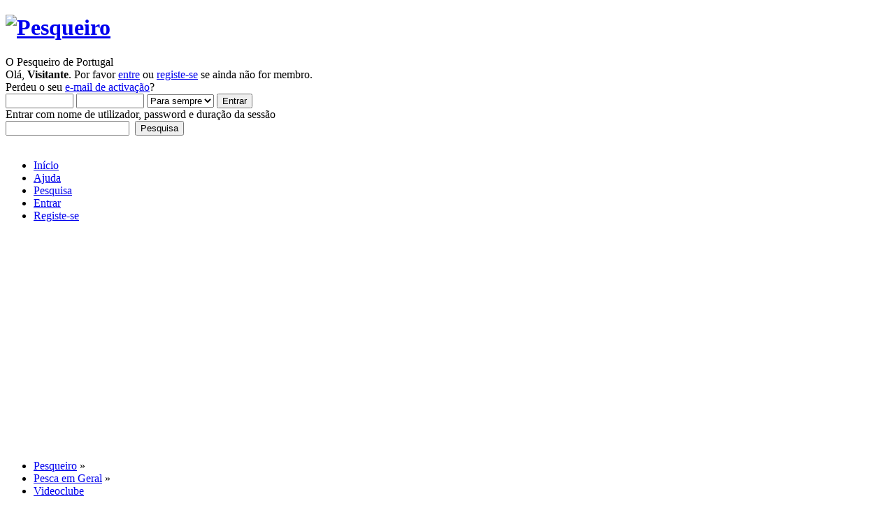

--- FILE ---
content_type: text/html; charset=UTF-8
request_url: https://www.pesqueiro.pt/index.php/board,24.0.html?PHPSESSID=tfu3017vsd1t9404qdfjf7o2r7
body_size: 7982
content:
<!DOCTYPE html PUBLIC "-//W3C//DTD XHTML 1.0 Transitional//EN" "http://www.w3.org/TR/xhtml1/DTD/xhtml1-transitional.dtd">
<html xmlns="http://www.w3.org/1999/xhtml">
<head>
	<link rel="stylesheet" type="text/css" href="https://www.pesqueiro.pt/Themes/default/css/index.css?fin20" />
	<link rel="stylesheet" type="text/css" href="https://www.pesqueiro.pt/Themes/default/css/responsive.css?fin20" />
	<link rel="stylesheet" type="text/css" href="https://www.pesqueiro.pt/Themes/default/css/webkit.css" />
	<script type="text/javascript" src="https://www.pesqueiro.pt/Themes/default/scripts/script.js?fin20"></script>
	<script type="text/javascript" src="https://www.pesqueiro.pt/Themes/default/scripts/theme.js?fin20"></script>
	<script type="text/javascript"><!-- // --><![CDATA[
		var smf_theme_url = "https://www.pesqueiro.pt/Themes/default";
		var smf_default_theme_url = "https://www.pesqueiro.pt/Themes/default";
		var smf_images_url = "https://www.pesqueiro.pt/Themes/default/images";
		var smf_scripturl = "https://www.pesqueiro.pt/index.php";
		var smf_iso_case_folding = false;
		var smf_charset = "UTF-8";
		var ajax_notification_text = "A carregar...";
		var ajax_notification_cancel_text = "Cancelar";
	// ]]></script>
	<meta http-equiv="Content-Type" content="text/html; charset=UTF-8" />
	<meta name="description" content="Videoclube" />
	<meta name="keywords" content="Pesca,Pescar,Pescador,Cana,Carreto,Surfcasting,Spinning,Corrico" />
	<title>Videoclube</title>
	<meta name="viewport" content="width=device-width, initial-scale=1" />
	<link rel="icon" href="/favicon.ico"><!-- 32×32 -->
    <link rel="icon" href="/icon.svg" type="image/svg+xml">
    <link rel="apple-touch-icon" href="/apple-touch-icon.png"><!-- 180×180 -->
    <link rel="manifest" href="/manifest.webmanifest">
	<link rel="canonical" href="https://www.pesqueiro.pt/index.php?board=24.0" />
	<link rel="help" href="https://www.pesqueiro.pt/index.php?action=help" />
	<link rel="search" href="https://www.pesqueiro.pt/index.php?action=search" />
	<link rel="contents" href="https://www.pesqueiro.pt/index.php" />
	<link rel="alternate" type="application/rss+xml" title="Pesqueiro - RSS" href="https://www.pesqueiro.pt/index.php?type=rss;action=.xml" />
	<link rel="index" href="https://www.pesqueiro.pt/index.php?board=24.0" />
	<link rel="stylesheet" type="text/css" id="saythanks_css" href="https://www.pesqueiro.pt/Themes/default/css/saythanks.css" />
	<link rel="stylesheet" type="text/css" id="portal_css" href="https://www.pesqueiro.pt/Themes/default/css/portal.css" />
	<script type="text/javascript" src="https://www.pesqueiro.pt/Themes/default/scripts/portal.js?236"></script>
	<script language="JavaScript" type="text/javascript"><!-- // --><![CDATA[
		var sp_images_url = "https://www.pesqueiro.pt/Themes/default/images/sp";
		var sp_script_url = "https://www.pesqueiro.pt/index.php";
		function sp_collapseBlock(id)
		{
			mode = document.getElementById("sp_block_" + id).style.display == "" ? 0 : 1;
			document.cookie = "sp_block_" + id + "=" + (mode ? 0 : 1);
			document.getElementById("sp_collapse_" + id).src = smf_images_url + (mode ? "/collapse.gif" : "/expand.gif");
			document.getElementById("sp_block_" + id).style.display = mode ? "" : "none";
		}
		function sp_collapseSide(id)
		{
			var sp_sides = new Array();
			sp_sides[1] = "sp_left";
			sp_sides[4] = "sp_right";
			mode = document.getElementById(sp_sides[id]).style.display == "" ? 0 : 1;
			document.cookie = sp_sides[id] + "=" + (mode ? 0 : 1);
			document.getElementById("sp_collapse_side" + id).src = sp_images_url + (mode ? "/collapse.png" : "/expand.png");
			document.getElementById(sp_sides[id]).style.display = mode ? "" : "none";
		}
		window.addEventListener("load", sp_image_resize, false);
	// ]]></script>
    <script data-ad-client="ca-pub-2199633968761174" async src="https://pagead2.googlesyndication.com/pagead/js/adsbygoogle.js"></script>
</head>
<body>
<div id="wrapper" style="width: 98%">
	<div id="header"><div class="frame">
		<div id="top_section">
			<h1 class="forumtitle">
				<a href="https://www.pesqueiro.pt/index.php"><img src="https://www.pesqueiro.pt/Themes/default/images/Pesqueiro.png" alt="Pesqueiro" /></a>
			</h1>
			<img id="upshrink" src="https://www.pesqueiro.pt/Themes/default/images/upshrink.png" alt="*" title="Comprimir ou expandir o cabeçalho." style="display: none;" />
			<div id="siteslogan" class="floatright">O Pesqueiro de Portugal</div>
		</div>
		<div id="upper_section" class="middletext">
			<div class="user">
				<script type="text/javascript" src="https://www.pesqueiro.pt/Themes/default/scripts/sha1.js"></script>
				<form id="guest_form" action="https://www.pesqueiro.pt/index.php?action=login2" method="post" accept-charset="UTF-8"  onsubmit="hashLoginPassword(this, '1ef005a6d33189813567941b6e740438');">
					<div class="info">Olá, <strong>Visitante</strong>. Por favor <a href="https://www.pesqueiro.pt/index.php?action=login">entre</a> ou <a href="https://www.pesqueiro.pt/index.php?action=register">registe-se</a> se ainda não for membro.<br />Perdeu o seu <a href="https://www.pesqueiro.pt/index.php?action=activate">e-mail de activação</a>?</div>
					<input type="text" name="user" size="10" class="input_text" />
					<input type="password" name="passwrd" size="10" class="input_password" />
					<select name="cookielength">
						<option value="60">1 Hora</option>
						<option value="1440">1 Dia</option>
						<option value="10080">1 Semana</option>
						<option value="43200">1 Mês</option>
						<option value="-1" selected="selected">Para sempre</option>
					</select>
					<input type="submit" value="Entrar" class="button_submit" /><br />
					<div class="info">Entrar com nome de utilizador, password e duração da sessão</div>
					<input type="hidden" name="hash_passwrd" value="" /><input type="hidden" name="faf094574f" value="1ef005a6d33189813567941b6e740438" />
				</form>
			</div>
			<div class="news normaltext">
				<form id="search_form" action="https://www.pesqueiro.pt/index.php?action=search2" method="post" accept-charset="UTF-8">
					<input type="text" name="search" value="" class="input_text" />&nbsp;
					<input type="submit" name="submit" value="Pesquisa" class="button_submit" />
					<input type="hidden" name="advanced" value="0" />
					<input type="hidden" name="brd[24]" value="24" /></form>
			</div>
		</div>
		<br class="clear" />
		<script type="text/javascript"><!-- // --><![CDATA[
			var oMainHeaderToggle = new smc_Toggle({
				bToggleEnabled: true,
				bCurrentlyCollapsed: false,
				aSwappableContainers: [
					'upper_section'
				],
				aSwapImages: [
					{
						sId: 'upshrink',
						srcExpanded: smf_images_url + '/upshrink.png',
						altExpanded: 'Comprimir ou expandir o cabeçalho.',
						srcCollapsed: smf_images_url + '/upshrink2.png',
						altCollapsed: 'Comprimir ou expandir o cabeçalho.'
					}
				],
				oThemeOptions: {
					bUseThemeSettings: false,
					sOptionName: 'collapse_header',
					sSessionVar: 'faf094574f',
					sSessionId: '1ef005a6d33189813567941b6e740438'
				},
				oCookieOptions: {
					bUseCookie: true,
					sCookieName: 'upshrink'
				}
			});
		// ]]></script>
		<div id="main_menu">
			<ul class="dropmenu" id="menu_nav">
				<li id="button_home">
					<a class="active firstlevel" href="https://www.pesqueiro.pt/index.php">
						<span class="responsive_menu home"></span>

						<span class="last firstlevel">Início</span>
					</a>
				</li>
				<li id="button_help">
					<a class="firstlevel" href="https://www.pesqueiro.pt/index.php?action=help">
						<span class="responsive_menu help"></span>

						<span class="firstlevel">Ajuda</span>
					</a>
				</li>
				<li id="button_search">
					<a class="firstlevel" href="https://www.pesqueiro.pt/index.php?action=search">
						<span class="responsive_menu search"></span>

						<span class="firstlevel">Pesquisa</span>
					</a>
				</li>
				<li id="button_login">
					<a class="firstlevel" href="https://www.pesqueiro.pt/index.php?action=login">
						<span class="responsive_menu login"></span>

						<span class="firstlevel">Entrar</span>
					</a>
				</li>
				<li id="button_register">
					<a class="firstlevel" href="https://www.pesqueiro.pt/index.php?action=register">
						<span class="responsive_menu register"></span>

						<span class="last firstlevel">Registe-se</span>
					</a>
				</li>
			</ul>
		</div>
		<br class="clear" />
	</div></div>
	<div id="content_section"><div class="frame">
		<div id="main_content_section">
	<div class="navigate_section">
		<ul>
			<li>
				<a href="https://www.pesqueiro.pt/index.php"><span>Pesqueiro</span></a> &#187;
			</li>
			<li>
				<a href="https://www.pesqueiro.pt/index.php#c3"><span>Pesca em Geral</span></a> &#187;
			</li>
			<li class="last">
				<a href="https://www.pesqueiro.pt/index.php?board=24.0"><span>Videoclube</span></a>
			</li>
		</ul>
	</div>
	<div id="sp_header">
	<div class="sp_block_section_last">
		<div class="cat_bar recent_top">
			<h3 class="catbg">
				<a class="sp_float_right" href="javascript:void(0);" onclick="sp_collapseBlock('9')"><img id="sp_collapse_9" src="https://www.pesqueiro.pt/Themes/default/images/collapse.gif" alt="*" /></a>
				Tópicos Recentes
			</h3>
		</div>
		<div id="sp_block_9">
			<div class="windowbg recent_top">
				<span class="topslice"><span></span></span>
				<div class="sp_block">
								 <a href="https://www.pesqueiro.pt/index.php?topic=42332.msg448942;topicseen#new">Limpeza de material </a> <span class="smalltext">por <a href="https://www.pesqueiro.pt/index.php?action=profile;u=11940">lourenco1968</a> [21:54  Sexta, 23 de Janeiro de 2026]</span><br /><hr />
								 <a href="https://www.pesqueiro.pt/index.php?topic=42328.msg448939;topicseen#new">Rebocar Barco</a> <span class="smalltext">por <a href="https://www.pesqueiro.pt/index.php?action=profile;u=881">buldog</a> [20:43  Sexta, 23 de Janeiro de 2026]</span><br /><hr />
								 <a href="https://www.pesqueiro.pt/index.php?topic=42331.msg448933;topicseen#new">MT Nazaré</a> <span class="smalltext">por <a href="https://www.pesqueiro.pt/index.php?action=profile;u=3532">Joaol</a> [11:40  Sexta, 23 de Janeiro de 2026]</span><br /><hr />
								 <a href="https://www.pesqueiro.pt/index.php?topic=42329.msg448932;topicseen#new">Linha monofilamento barco</a> <span class="smalltext">por <a href="https://www.pesqueiro.pt/index.php?action=profile;u=3532">Joaol</a> [11:36  Sexta, 23 de Janeiro de 2026]</span><br /><hr />
								 <a href="https://www.pesqueiro.pt/index.php?topic=42327.msg448921;topicseen#new">Aerotechnium 425bx</a> <span class="smalltext">por <a href="https://www.pesqueiro.pt/index.php?action=profile;u=94">FRAPE</a> [17:21  Quinta, 22 de Janeiro de 2026]</span><br /><hr />
								 <a href="https://www.pesqueiro.pt/index.php?topic=42322.msg448888;topicseen#new">Engodos em saldos!</a> <span class="smalltext">por <a href="https://www.pesqueiro.pt/index.php?action=profile;u=9536">Cesar Dias</a> [21:21  Quarta, 21 de Janeiro de 2026]</span><br /><hr />
								 <a href="https://www.pesqueiro.pt/index.php?topic=41040.msg448887;topicseen#new">Daiwa land surf hr kw</a> <span class="smalltext">por <a href="https://www.pesqueiro.pt/index.php?action=profile;u=268">manuel</a> [20:22  Quarta, 21 de Janeiro de 2026]</span><br /><hr />
								 <a href="https://www.pesqueiro.pt/index.php?topic=39679.msg448883;topicseen#new">FXR 50 VS FXR 100 METROS!!!</a> <span class="smalltext">por <a href="https://www.pesqueiro.pt/index.php?action=profile;u=3868">rui salmonete</a> [15:44  Quarta, 21 de Janeiro de 2026]</span><br /><hr />
								 <a href="https://www.pesqueiro.pt/index.php?topic=35978.msg448861;topicseen#new">Redutores de linha Shimano 14000 xse</a> <span class="smalltext">por <a href="https://www.pesqueiro.pt/index.php?action=profile;u=19590">PedroS</a> [10:56  Terça, 20 de Janeiro de 2026]</span><br /><hr />
								 <a href="https://www.pesqueiro.pt/index.php?topic=42302.msg448849;topicseen#new">Ainda à espera...</a> <span class="smalltext">por <a href="https://www.pesqueiro.pt/index.php?action=profile;u=13699">Zagaia</a> [19:52  Segunda, 19 de Janeiro de 2026]</span><br />
				</div>
				<span class="botslice"><span></span></span>
			</div>
		</div>
	</div>
	</div>
	<div class="sp_right sp_fullwidth">
		<a href="#side" onclick="return sp_collapseSide(4)"><img src="https://www.pesqueiro.pt/Themes/default/images/sp/collapse.png" alt="collapse" id="sp_collapse_side4" /></a>
	</div>
	<table id="sp_main">
		<tr>
			<td id="sp_center">
	<a id="top"></a>
	<div class="pagesection">
		<div class="pagelinks floatleft">Páginas: [<strong>1</strong>] <a class="navPages" href="https://www.pesqueiro.pt/index.php?board=24.20">2</a> <a class="navPages" href="https://www.pesqueiro.pt/index.php?board=24.40">3</a> <span style="font-weight: bold;" onclick="expandPages(this, 'https://www.pesqueiro.pt/index.php?board=24.%1$d', 60, 1400, 20);" onmouseover="this.style.cursor='pointer';"> ... </span><a class="navPages" href="https://www.pesqueiro.pt/index.php?board=24.1400">71</a>  &nbsp;&nbsp;<a href="#bot"><strong>Ir para o fundo</strong></a></div>
		
	</div>
	<div class="tborder topic_table" id="messageindex">
		<table class="table_grid" cellspacing="0">
			<thead>
				<tr class="catbg">
					<th scope="col" class="first_th hidden" width="8%" colspan="2">&nbsp;</th>
					<th scope="col" class="lefttext"><a href="https://www.pesqueiro.pt/index.php?board=24.0;sort=subject">Assunto</a> / <a href="https://www.pesqueiro.pt/index.php?board=24.0;sort=starter">Iniciado por</a></th>
					<th scope="col" width="14%" class="hidden"><a href="https://www.pesqueiro.pt/index.php?board=24.0;sort=replies">Respostas</a> / <a href="https://www.pesqueiro.pt/index.php?board=24.0;sort=views">Visualizações</a></th>
					<th scope="col" class="lefttext last_th" width="22%"><a href="https://www.pesqueiro.pt/index.php?board=24.0;sort=last_post">Última mensagem <img src="https://www.pesqueiro.pt/Themes/default/images/sort_down.gif" alt="" /></a></th>
				</tr>
			</thead>
			<tbody>
				<tr class="windowbg2 whos_viewing">
					<td colspan="5" class="smalltext">0 Membros e 4 Visitantes estão a ver este quadro.
					</td>
				</tr>
				<tr>
					<td class="icon1 windowbg">
						<img src="https://www.pesqueiro.pt/Themes/default/images/topic/normal_post.gif" alt="" />
					</td>
					<td class="icon2 windowbg">
						<img src="https://www.pesqueiro.pt/Themes/default/images/post/xx.gif" alt="" />
					</td>
					<td class="subject windowbg2">
						<div >
							<span id="msg_448665"><a href="https://www.pesqueiro.pt/index.php?topic=42281.0">PRIMEIRA PESCA 2026 | Surfcasting Olivais</a></span>
							<p>Iniciado por <a href="https://www.pesqueiro.pt/index.php?action=profile;u=12904" title="Ver o perfil de Bruno87">Bruno87</a>
								<small id="pages448665"></small>
							</p>
						</div>
					</td>
					<td class="stats windowbg">
						7 Respostas
						<br />
						272 Visualizações
					</td>
					<td class="lastpost windowbg2">
						<a href="https://www.pesqueiro.pt/index.php?topic=42281.0#msg448808"><img src="https://www.pesqueiro.pt/Themes/default/images/icons/last_post.gif" alt="Última mensagem" title="Última mensagem" /></a>
						09:23  Domingo, 18 de Janeiro de 2026<br />
						por <a href="https://www.pesqueiro.pt/index.php?action=profile;u=369">Barril</a>
					</td>
				</tr>
				<tr>
					<td class="icon1 windowbg">
						<img src="https://www.pesqueiro.pt/Themes/default/images/topic/normal_post.gif" alt="" />
					</td>
					<td class="icon2 windowbg">
						<img src="https://www.pesqueiro.pt/Themes/default/images/post/xx.gif" alt="" />
					</td>
					<td class="subject windowbg2">
						<div >
							<span id="msg_448368"><a href="https://www.pesqueiro.pt/index.php?topic=42222.0">É verdade...fiz um canal no YouTube </a></span>
							<p>Iniciado por <a href="https://www.pesqueiro.pt/index.php?action=profile;u=2684" title="Ver o perfil de toino faneca">toino faneca</a>
								<small id="pages448368"></small>
							</p>
						</div>
					</td>
					<td class="stats windowbg">
						8 Respostas
						<br />
						301 Visualizações
					</td>
					<td class="lastpost windowbg2">
						<a href="https://www.pesqueiro.pt/index.php?topic=42222.0#msg448666"><img src="https://www.pesqueiro.pt/Themes/default/images/icons/last_post.gif" alt="Última mensagem" title="Última mensagem" /></a>
						22:53  Domingo, 11 de Janeiro de 2026<br />
						por <a href="https://www.pesqueiro.pt/index.php?action=profile;u=2684">toino faneca</a>
					</td>
				</tr>
				<tr>
					<td class="icon1 windowbg">
						<img src="https://www.pesqueiro.pt/Themes/default/images/topic/normal_post.gif" alt="" />
					</td>
					<td class="icon2 windowbg">
						<img src="https://www.pesqueiro.pt/Themes/default/images/post/xx.gif" alt="" />
					</td>
					<td class="subject windowbg2">
						<div >
							<span id="msg_448379"><a href="https://www.pesqueiro.pt/index.php?topic=42228.0">Sargalhada ao Surfcasting</a></span>
							<p>Iniciado por <a href="https://www.pesqueiro.pt/index.php?action=profile;u=17085" title="Ver o perfil de pedrobatista.03">pedrobatista.03</a>
								<small id="pages448379"></small>
							</p>
						</div>
					</td>
					<td class="stats windowbg">
						2 Respostas
						<br />
						175 Visualizações
					</td>
					<td class="lastpost windowbg2">
						<a href="https://www.pesqueiro.pt/index.php?topic=42228.0#msg448527"><img src="https://www.pesqueiro.pt/Themes/default/images/icons/last_post.gif" alt="Última mensagem" title="Última mensagem" /></a>
						15:22  Terça, 06 de Janeiro de 2026<br />
						por <a href="https://www.pesqueiro.pt/index.php?action=profile;u=10721">Ricardo Pepino</a>
					</td>
				</tr>
				<tr>
					<td class="icon1 windowbg">
						<img src="https://www.pesqueiro.pt/Themes/default/images/topic/normal_post.gif" alt="" />
					</td>
					<td class="icon2 windowbg">
						<img src="https://www.pesqueiro.pt/Themes/default/images/post/xx.gif" alt="" />
					</td>
					<td class="subject windowbg2">
						<div >
							<span id="msg_448121"><a href="https://www.pesqueiro.pt/index.php?topic=42167.0">Coleção de Surfcasting Vega</a></span>
							<p>Iniciado por <a href="https://www.pesqueiro.pt/index.php?action=profile;u=17085" title="Ver o perfil de pedrobatista.03">pedrobatista.03</a>
								<small id="pages448121"></small>
							</p>
						</div>
					</td>
					<td class="stats windowbg">
						0 Respostas
						<br />
						158 Visualizações
					</td>
					<td class="lastpost windowbg2">
						<a href="https://www.pesqueiro.pt/index.php?topic=42167.0#msg448121"><img src="https://www.pesqueiro.pt/Themes/default/images/icons/last_post.gif" alt="Última mensagem" title="Última mensagem" /></a>
						12:16  Terça, 23 de Dezembro de 2025<br />
						por <a href="https://www.pesqueiro.pt/index.php?action=profile;u=17085">pedrobatista.03</a>
					</td>
				</tr>
				<tr>
					<td class="icon1 windowbg">
						<img src="https://www.pesqueiro.pt/Themes/default/images/topic/normal_post.gif" alt="" />
					</td>
					<td class="icon2 windowbg">
						<img src="https://www.pesqueiro.pt/Themes/default/images/post/xx.gif" alt="" />
					</td>
					<td class="subject windowbg2">
						<div >
							<span id="msg_448081"><a href="https://www.pesqueiro.pt/index.php?topic=42157.0">MONTAGEM PARA ROBALOS</a></span>
							<p>Iniciado por <a href="https://www.pesqueiro.pt/index.php?action=profile;u=12904" title="Ver o perfil de Bruno87">Bruno87</a>
								<small id="pages448081"></small>
							</p>
						</div>
					</td>
					<td class="stats windowbg">
						0 Respostas
						<br />
						140 Visualizações
					</td>
					<td class="lastpost windowbg2">
						<a href="https://www.pesqueiro.pt/index.php?topic=42157.0#msg448081"><img src="https://www.pesqueiro.pt/Themes/default/images/icons/last_post.gif" alt="Última mensagem" title="Última mensagem" /></a>
						20:10  Domingo, 21 de Dezembro de 2025<br />
						por <a href="https://www.pesqueiro.pt/index.php?action=profile;u=12904">Bruno87</a>
					</td>
				</tr>
				<tr>
					<td class="icon1 windowbg">
						<img src="https://www.pesqueiro.pt/Themes/default/images/topic/normal_post.gif" alt="" />
					</td>
					<td class="icon2 windowbg">
						<img src="https://www.pesqueiro.pt/Themes/default/images/post/xx.gif" alt="" />
					</td>
					<td class="subject windowbg2">
						<div >
							<span id="msg_447954"><a href="https://www.pesqueiro.pt/index.php?topic=42129.0">SURFCASTING PRAIA DA COMPORTA</a></span>
							<p>Iniciado por <a href="https://www.pesqueiro.pt/index.php?action=profile;u=12904" title="Ver o perfil de Bruno87">Bruno87</a>
								<small id="pages447954"></small>
							</p>
						</div>
					</td>
					<td class="stats windowbg">
						4 Respostas
						<br />
						347 Visualizações
					</td>
					<td class="lastpost windowbg2">
						<a href="https://www.pesqueiro.pt/index.php?topic=42129.0#msg448060"><img src="https://www.pesqueiro.pt/Themes/default/images/icons/last_post.gif" alt="Última mensagem" title="Última mensagem" /></a>
						18:15  Sexta, 19 de Dezembro de 2025<br />
						por <a href="https://www.pesqueiro.pt/index.php?action=profile;u=12904">Bruno87</a>
					</td>
				</tr>
				<tr>
					<td class="icon1 windowbg">
						<img src="https://www.pesqueiro.pt/Themes/default/images/topic/normal_post.gif" alt="" />
					</td>
					<td class="icon2 windowbg">
						<img src="https://www.pesqueiro.pt/Themes/default/images/post/xx.gif" alt="" />
					</td>
					<td class="subject windowbg2">
						<div >
							<span id="msg_447979"><a href="https://www.pesqueiro.pt/index.php?topic=42135.0">Excelente para a pesca á noite.</a></span>
							<p>Iniciado por <a href="https://www.pesqueiro.pt/index.php?action=profile;u=1540" title="Ver o perfil de Victor Teixeira">Victor Teixeira</a>
								<small id="pages447979"></small>
							</p>
						</div>
					</td>
					<td class="stats windowbg">
						1 Respostas
						<br />
						254 Visualizações
					</td>
					<td class="lastpost windowbg2">
						<a href="https://www.pesqueiro.pt/index.php?topic=42135.0#msg448007"><img src="https://www.pesqueiro.pt/Themes/default/images/icons/last_post.gif" alt="Última mensagem" title="Última mensagem" /></a>
						16:38  Terça, 16 de Dezembro de 2025<br />
						por <a href="https://www.pesqueiro.pt/index.php?action=profile;u=1288">Marauder</a>
					</td>
				</tr>
				<tr>
					<td class="icon1 windowbg">
						<img src="https://www.pesqueiro.pt/Themes/default/images/topic/normal_post.gif" alt="" />
					</td>
					<td class="icon2 windowbg">
						<img src="https://www.pesqueiro.pt/Themes/default/images/post/xx.gif" alt="" />
					</td>
					<td class="subject windowbg2">
						<div >
							<span id="msg_447536"><a href="https://www.pesqueiro.pt/index.php?topic=42038.0">EM BUSCA DO PRIMEIRO ROBALO DA ÉPOCA | Surfcasting Olivais</a></span>
							<p>Iniciado por <a href="https://www.pesqueiro.pt/index.php?action=profile;u=12904" title="Ver o perfil de Bruno87">Bruno87</a>
								<small id="pages447536"></small>
							</p>
						</div>
					</td>
					<td class="stats windowbg">
						6 Respostas
						<br />
						453 Visualizações
					</td>
					<td class="lastpost windowbg2">
						<a href="https://www.pesqueiro.pt/index.php?topic=42038.0#msg447597"><img src="https://www.pesqueiro.pt/Themes/default/images/icons/last_post.gif" alt="Última mensagem" title="Última mensagem" /></a>
						11:22  Terça, 02 de Dezembro de 2025<br />
						por <a href="https://www.pesqueiro.pt/index.php?action=profile;u=14">Rider</a>
					</td>
				</tr>
				<tr>
					<td class="icon1 windowbg">
						<img src="https://www.pesqueiro.pt/Themes/default/images/topic/normal_post.gif" alt="" />
					</td>
					<td class="icon2 windowbg">
						<img src="https://www.pesqueiro.pt/Themes/default/images/post/xx.gif" alt="" />
					</td>
					<td class="subject windowbg2">
						<div >
							<span id="msg_446429"><a href="https://www.pesqueiro.pt/index.php?topic=41834.0">ISCADAS | MONTAGEM | SARGO XL</a></span>
							<p>Iniciado por <a href="https://www.pesqueiro.pt/index.php?action=profile;u=12904" title="Ver o perfil de Bruno87">Bruno87</a>
								<small id="pages446429"></small>
							</p>
						</div>
					</td>
					<td class="stats windowbg">
						6 Respostas
						<br />
						645 Visualizações
					</td>
					<td class="lastpost windowbg2">
						<a href="https://www.pesqueiro.pt/index.php?topic=41834.0#msg447142"><img src="https://www.pesqueiro.pt/Themes/default/images/icons/last_post.gif" alt="Última mensagem" title="Última mensagem" /></a>
						10:33  Terça, 18 de Novembro de 2025<br />
						por <a href="https://www.pesqueiro.pt/index.php?action=profile;u=12904">Bruno87</a>
					</td>
				</tr>
				<tr>
					<td class="icon1 windowbg">
						<img src="https://www.pesqueiro.pt/Themes/default/images/topic/normal_post.gif" alt="" />
					</td>
					<td class="icon2 windowbg">
						<img src="https://www.pesqueiro.pt/Themes/default/images/post/xx.gif" alt="" />
					</td>
					<td class="subject windowbg2">
						<div >
							<span id="msg_446359"><a href="https://www.pesqueiro.pt/index.php?topic=41823.0">Douradas desde a praia</a></span>
							<p>Iniciado por <a href="https://www.pesqueiro.pt/index.php?action=profile;u=12904" title="Ver o perfil de Bruno87">Bruno87</a>
								<small id="pages446359"></small>
							</p>
						</div>
					</td>
					<td class="stats windowbg">
						7 Respostas
						<br />
						591 Visualizações
					</td>
					<td class="lastpost windowbg2">
						<a href="https://www.pesqueiro.pt/index.php?topic=41823.0#msg447141"><img src="https://www.pesqueiro.pt/Themes/default/images/icons/last_post.gif" alt="Última mensagem" title="Última mensagem" /></a>
						10:31  Terça, 18 de Novembro de 2025<br />
						por <a href="https://www.pesqueiro.pt/index.php?action=profile;u=12904">Bruno87</a>
					</td>
				</tr>
				<tr>
					<td class="icon1 windowbg">
						<img src="https://www.pesqueiro.pt/Themes/default/images/topic/normal_post.gif" alt="" />
					</td>
					<td class="icon2 windowbg">
						<img src="https://www.pesqueiro.pt/Themes/default/images/post/xx.gif" alt="" />
					</td>
					<td class="subject windowbg2">
						<div >
							<span id="msg_446585"><a href="https://www.pesqueiro.pt/index.php?topic=41867.0">SURFCASTING EM ESPANHA com HUMBERTO GACIO &amp; EMILIO JIMENEZ</a></span>
							<p>Iniciado por <a href="https://www.pesqueiro.pt/index.php?action=profile;u=12904" title="Ver o perfil de Bruno87">Bruno87</a>
								<small id="pages446585"></small>
							</p>
						</div>
					</td>
					<td class="stats windowbg">
						5 Respostas
						<br />
						444 Visualizações
					</td>
					<td class="lastpost windowbg2">
						<a href="https://www.pesqueiro.pt/index.php?topic=41867.0#msg447140"><img src="https://www.pesqueiro.pt/Themes/default/images/icons/last_post.gif" alt="Última mensagem" title="Última mensagem" /></a>
						10:30  Terça, 18 de Novembro de 2025<br />
						por <a href="https://www.pesqueiro.pt/index.php?action=profile;u=12904">Bruno87</a>
					</td>
				</tr>
				<tr>
					<td class="icon1 windowbg">
						<img src="https://www.pesqueiro.pt/Themes/default/images/topic/normal_post.gif" alt="" />
					</td>
					<td class="icon2 windowbg">
						<img src="https://www.pesqueiro.pt/Themes/default/images/post/xx.gif" alt="" />
					</td>
					<td class="subject windowbg2">
						<div >
							<span id="msg_446139"><a href="https://www.pesqueiro.pt/index.php?topic=41785.0">Pesca de outono, parecia que era pequena</a></span>
							<p>Iniciado por <a href="https://www.pesqueiro.pt/index.php?action=profile;u=11957" title="Ver o perfil de António Oliveira">António Oliveira</a>
								<small id="pages446139"></small>
							</p>
						</div>
					</td>
					<td class="stats windowbg">
						5 Respostas
						<br />
						413 Visualizações
					</td>
					<td class="lastpost windowbg2">
						<a href="https://www.pesqueiro.pt/index.php?topic=41785.0#msg446222"><img src="https://www.pesqueiro.pt/Themes/default/images/icons/last_post.gif" alt="Última mensagem" title="Última mensagem" /></a>
						23:11  Terça, 21 de Outubro de 2025<br />
						por <a href="https://www.pesqueiro.pt/index.php?action=profile;u=8153">miltonleopoldo</a>
					</td>
				</tr>
				<tr>
					<td class="icon1 windowbg">
						<img src="https://www.pesqueiro.pt/Themes/default/images/topic/normal_post.gif" alt="" />
					</td>
					<td class="icon2 windowbg">
						<img src="https://www.pesqueiro.pt/Themes/default/images/post/xx.gif" alt="" />
					</td>
					<td class="subject windowbg2">
						<div >
							<span id="msg_445913"><a href="https://www.pesqueiro.pt/index.php?topic=41748.0">ROBALOS COM &quot;MAR CHÃO&quot; (Jornada noturna)</a></span>
							<p>Iniciado por <a href="https://www.pesqueiro.pt/index.php?action=profile;u=12904" title="Ver o perfil de Bruno87">Bruno87</a>
								<small id="pages445913"></small>
							</p>
						</div>
					</td>
					<td class="stats windowbg">
						6 Respostas
						<br />
						406 Visualizações
					</td>
					<td class="lastpost windowbg2">
						<a href="https://www.pesqueiro.pt/index.php?topic=41748.0#msg445978"><img src="https://www.pesqueiro.pt/Themes/default/images/icons/last_post.gif" alt="Última mensagem" title="Última mensagem" /></a>
						15:29  Segunda, 13 de Outubro de 2025<br />
						por <a href="https://www.pesqueiro.pt/index.php?action=profile;u=12904">Bruno87</a>
					</td>
				</tr>
				<tr>
					<td class="icon1 windowbg">
						<img src="https://www.pesqueiro.pt/Themes/default/images/topic/normal_post.gif" alt="" />
					</td>
					<td class="icon2 windowbg">
						<img src="https://www.pesqueiro.pt/Themes/default/images/post/xx.gif" alt="" />
					</td>
					<td class="subject windowbg2">
						<div >
							<span id="msg_445708"><a href="https://www.pesqueiro.pt/index.php?topic=41694.0">Anchova monstro o meu novo recorde pessoal</a></span>
							<p>Iniciado por <a href="https://www.pesqueiro.pt/index.php?action=profile;u=11957" title="Ver o perfil de António Oliveira">António Oliveira</a>
								<small id="pages445708"></small>
							</p>
						</div>
					</td>
					<td class="stats windowbg">
						7 Respostas
						<br />
						554 Visualizações
					</td>
					<td class="lastpost windowbg2">
						<a href="https://www.pesqueiro.pt/index.php?topic=41694.0#msg445786"><img src="https://www.pesqueiro.pt/Themes/default/images/icons/last_post.gif" alt="Última mensagem" title="Última mensagem" /></a>
						18:09  Terça, 07 de Outubro de 2025<br />
						por <a href="https://www.pesqueiro.pt/index.php?action=profile;u=11">ffgsoares</a>
					</td>
				</tr>
				<tr>
					<td class="icon1 windowbg">
						<img src="https://www.pesqueiro.pt/Themes/default/images/topic/normal_post.gif" alt="" />
					</td>
					<td class="icon2 windowbg">
						<img src="https://www.pesqueiro.pt/Themes/default/images/post/xx.gif" alt="" />
					</td>
					<td class="subject windowbg2">
						<div >
							<span id="msg_445592"><a href="https://www.pesqueiro.pt/index.php?topic=41663.0">Aprende a fazer nós para unir multifilamento ao flourcarbono e clips</a></span>
							<p>Iniciado por <a href="https://www.pesqueiro.pt/index.php?action=profile;u=11957" title="Ver o perfil de António Oliveira">António Oliveira</a>
								<small id="pages445592"></small>
							</p>
						</div>
					</td>
					<td class="stats windowbg">
						4 Respostas
						<br />
						400 Visualizações
					</td>
					<td class="lastpost windowbg2">
						<a href="https://www.pesqueiro.pt/index.php?topic=41663.0#msg445651"><img src="https://www.pesqueiro.pt/Themes/default/images/icons/last_post.gif" alt="Última mensagem" title="Última mensagem" /></a>
						09:27  Quarta, 01 de Outubro de 2025<br />
						por <a href="https://www.pesqueiro.pt/index.php?action=profile;u=10721">Ricardo Pepino</a>
					</td>
				</tr>
				<tr>
					<td class="icon1 windowbg">
						<img src="https://www.pesqueiro.pt/Themes/default/images/topic/normal_post.gif" alt="" />
					</td>
					<td class="icon2 windowbg">
						<img src="https://www.pesqueiro.pt/Themes/default/images/post/xx.gif" alt="" />
					</td>
					<td class="subject windowbg2">
						<div >
							<span id="msg_445440"><a href="https://www.pesqueiro.pt/index.php?topic=41630.0">Quem nunca?&#128513;</a></span>
							<p>Iniciado por <a href="https://www.pesqueiro.pt/index.php?action=profile;u=1540" title="Ver o perfil de Victor Teixeira">Victor Teixeira</a>
								<small id="pages445440"></small>
							</p>
						</div>
					</td>
					<td class="stats windowbg">
						3 Respostas
						<br />
						465 Visualizações
					</td>
					<td class="lastpost windowbg2">
						<a href="https://www.pesqueiro.pt/index.php?topic=41630.0#msg445524"><img src="https://www.pesqueiro.pt/Themes/default/images/icons/last_post.gif" alt="Última mensagem" title="Última mensagem" /></a>
						15:50  Quinta, 25 de Setembro de 2025<br />
						por <a href="https://www.pesqueiro.pt/index.php?action=profile;u=264">duas</a>
					</td>
				</tr>
				<tr>
					<td class="icon1 windowbg">
						<img src="https://www.pesqueiro.pt/Themes/default/images/topic/normal_post.gif" alt="" />
					</td>
					<td class="icon2 windowbg">
						<img src="https://www.pesqueiro.pt/Themes/default/images/post/xx.gif" alt="" />
					</td>
					<td class="subject windowbg2">
						<div >
							<span id="msg_445439"><a href="https://www.pesqueiro.pt/index.php?topic=41629.0">Hilariante! &#128513;&#128513;&#128513;</a></span>
							<p>Iniciado por <a href="https://www.pesqueiro.pt/index.php?action=profile;u=1540" title="Ver o perfil de Victor Teixeira">Victor Teixeira</a>
								<small id="pages445439"></small>
							</p>
						</div>
					</td>
					<td class="stats windowbg">
						0 Respostas
						<br />
						242 Visualizações
					</td>
					<td class="lastpost windowbg2">
						<a href="https://www.pesqueiro.pt/index.php?topic=41629.0#msg445439"><img src="https://www.pesqueiro.pt/Themes/default/images/icons/last_post.gif" alt="Última mensagem" title="Última mensagem" /></a>
						13:13  Terça, 23 de Setembro de 2025<br />
						por <a href="https://www.pesqueiro.pt/index.php?action=profile;u=1540">Victor Teixeira</a>
					</td>
				</tr>
				<tr>
					<td class="icon1 windowbg">
						<img src="https://www.pesqueiro.pt/Themes/default/images/topic/normal_post.gif" alt="" />
					</td>
					<td class="icon2 windowbg">
						<img src="https://www.pesqueiro.pt/Themes/default/images/post/xx.gif" alt="" />
					</td>
					<td class="subject windowbg2">
						<div >
							<span id="msg_445412"><a href="https://www.pesqueiro.pt/index.php?topic=41621.0">Pesca na lagoa são Miguel Açores </a></span>
							<p>Iniciado por <a href="https://www.pesqueiro.pt/index.php?action=profile;u=11957" title="Ver o perfil de António Oliveira">António Oliveira</a>
								<small id="pages445412"></small>
							</p>
						</div>
					</td>
					<td class="stats windowbg">
						4 Respostas
						<br />
						334 Visualizações
					</td>
					<td class="lastpost windowbg2">
						<a href="https://www.pesqueiro.pt/index.php?topic=41621.0#msg445437"><img src="https://www.pesqueiro.pt/Themes/default/images/icons/last_post.gif" alt="Última mensagem" title="Última mensagem" /></a>
						09:43  Terça, 23 de Setembro de 2025<br />
						por <a href="https://www.pesqueiro.pt/index.php?action=profile;u=264">duas</a>
					</td>
				</tr>
				<tr>
					<td class="icon1 windowbg">
						<img src="https://www.pesqueiro.pt/Themes/default/images/topic/veryhot_post.gif" alt="" />
					</td>
					<td class="icon2 windowbg">
						<img src="https://www.pesqueiro.pt/Themes/default/images/post/xx.gif" alt="" />
					</td>
					<td class="subject windowbg2">
						<div >
							<span id="msg_379822"><a href="https://www.pesqueiro.pt/index.php?topic=30585.0">Pesqueiros Rockfishing (canal youtube)</a></span>
							<p>Iniciado por <a href="https://www.pesqueiro.pt/index.php?action=profile;u=3924" title="Ver o perfil de Ricardo Ramos">Ricardo Ramos</a>
								<small id="pages379822">&#171; <a class="navPages" href="https://www.pesqueiro.pt/index.php?topic=30585.0">1</a> <a class="navPages" href="https://www.pesqueiro.pt/index.php?topic=30585.15">2</a> <a class="navPages" href="https://www.pesqueiro.pt/index.php?topic=30585.30">3</a> <span style="font-weight: bold;" onclick="expandPages(this, 'https://www.pesqueiro.pt/index.php?topic=30585.%1$d', 45, 105, 15);" onmouseover="this.style.cursor='pointer';"> ... </span><a class="navPages" href="https://www.pesqueiro.pt/index.php?topic=30585.105">8</a>  &nbsp;<a href="https://www.pesqueiro.pt/index.php?topic=30585.0;all">Todas</a> &#187;</small>
							</p>
						</div>
					</td>
					<td class="stats windowbg">
						109 Respostas
						<br />
						23650 Visualizações
					</td>
					<td class="lastpost windowbg2">
						<a href="https://www.pesqueiro.pt/index.php?topic=30585.105#msg445402"><img src="https://www.pesqueiro.pt/Themes/default/images/icons/last_post.gif" alt="Última mensagem" title="Última mensagem" /></a>
						09:56  Segunda, 22 de Setembro de 2025<br />
						por <a href="https://www.pesqueiro.pt/index.php?action=profile;u=14">Rider</a>
					</td>
				</tr>
				<tr>
					<td class="icon1 windowbg">
						<img src="https://www.pesqueiro.pt/Themes/default/images/topic/normal_post.gif" alt="" />
					</td>
					<td class="icon2 windowbg">
						<img src="https://www.pesqueiro.pt/Themes/default/images/post/xx.gif" alt="" />
					</td>
					<td class="subject windowbg2">
						<div >
							<span id="msg_445021"><a href="https://www.pesqueiro.pt/index.php?topic=41538.0">LUTA INCRIVEL: SARGO TROFÉU EM ESCOA TERRIVEL</a></span>
							<p>Iniciado por <a href="https://www.pesqueiro.pt/index.php?action=profile;u=12904" title="Ver o perfil de Bruno87">Bruno87</a>
								<small id="pages445021"></small>
							</p>
						</div>
					</td>
					<td class="stats windowbg">
						9 Respostas
						<br />
						932 Visualizações
					</td>
					<td class="lastpost windowbg2">
						<a href="https://www.pesqueiro.pt/index.php?topic=41538.0#msg445382"><img src="https://www.pesqueiro.pt/Themes/default/images/icons/last_post.gif" alt="Última mensagem" title="Última mensagem" /></a>
						17:27  Domingo, 21 de Setembro de 2025<br />
						por <a href="https://www.pesqueiro.pt/index.php?action=profile;u=12904">Bruno87</a>
					</td>
				</tr>
			</tbody>
		</table>
	</div>
	<a id="bot"></a>
	<div class="pagesection">
		
		<div class="pagelinks floatleft">Páginas: [<strong>1</strong>] <a class="navPages" href="https://www.pesqueiro.pt/index.php?board=24.20">2</a> <a class="navPages" href="https://www.pesqueiro.pt/index.php?board=24.40">3</a> <span style="font-weight: bold;" onclick="expandPages(this, 'https://www.pesqueiro.pt/index.php?board=24.%1$d', 60, 1400, 20);" onmouseover="this.style.cursor='pointer';"> ... </span><a class="navPages" href="https://www.pesqueiro.pt/index.php?board=24.1400">71</a>  &nbsp;&nbsp;<a href="#top"><strong>Ir para o topo</strong></a></div>
	</div>
	<div class="navigate_section">
		<ul>
			<li>
				<a href="https://www.pesqueiro.pt/index.php"><span>Pesqueiro</span></a> &#187;
			</li>
			<li>
				<a href="https://www.pesqueiro.pt/index.php#c3"><span>Pesca em Geral</span></a> &#187;
			</li>
			<li class="last">
				<a href="https://www.pesqueiro.pt/index.php?board=24.0"><span>Videoclube</span></a>
			</li>
		</ul>
	</div>
	<div class="tborder" id="topic_icons">
		<div class="description">
			<p class="floatright" id="message_index_jump_to">&nbsp;</p>
			<p class="floatleft smalltext">
				<img src="https://www.pesqueiro.pt/Themes/default/images/topic/normal_post.gif" alt="" align="middle" /> Tópico Normal<br />
				<img src="https://www.pesqueiro.pt/Themes/default/images/topic/hot_post.gif" alt="" align="middle" /> Tópico Quente (Mais de 15 Respostas)<br />
				<img src="https://www.pesqueiro.pt/Themes/default/images/topic/veryhot_post.gif" alt="" align="middle" /> Tópico Muito Quente (Mais de 25 Respostas)
			</p>
			<p class="smalltext">
				<img src="https://www.pesqueiro.pt/Themes/default/images/icons/quick_lock.gif" alt="" align="middle" /> Tópico Trancado<br />
				<img src="https://www.pesqueiro.pt/Themes/default/images/icons/quick_sticky.gif" alt="" align="middle" /> Fixar tópico<br />
				<img src="https://www.pesqueiro.pt/Themes/default/images/topic/normal_poll.gif" alt="" align="middle" /> Votação
			</p>
			<script type="text/javascript"><!-- // --><![CDATA[
				if (typeof(window.XMLHttpRequest) != "undefined")
					aJumpTo[aJumpTo.length] = new JumpTo({
						sContainerId: "message_index_jump_to",
						sJumpToTemplate: "<label class=\"smalltext\" for=\"%select_id%\">Ir para:<" + "/label> %dropdown_list%",
						iCurBoardId: 24,
						iCurBoardChildLevel: 0,
						sCurBoardName: "Videoclube",
						sBoardChildLevelIndicator: "==",
						sBoardPrefix: "=> ",
						sCatSeparator: "-----------------------------",
						sCatPrefix: "",
						sGoButtonLabel: "OK!"
					});
			// ]]></script>
			<br class="clear" />
		</div>
	</div>
<script type="text/javascript" src="https://www.pesqueiro.pt/Themes/default/scripts/topic.js"></script>
<script type="text/javascript"><!-- // --><![CDATA[

	// Hide certain bits during topic edit.
	hide_prefixes.push("lockicon", "stickyicon", "pages", "newicon");

	// Use it to detect when we've stopped editing.
	document.onclick = modify_topic_click;

	var mouse_on_div;
	function modify_topic_click()
	{
		if (in_edit_mode == 1 && mouse_on_div == 0)
			modify_topic_save("1ef005a6d33189813567941b6e740438", "faf094574f");
	}

	function modify_topic_keypress(oEvent)
	{
		if (typeof(oEvent.keyCode) != "undefined" && oEvent.keyCode == 13)
		{
			modify_topic_save("1ef005a6d33189813567941b6e740438", "faf094574f");
			if (typeof(oEvent.preventDefault) == "undefined")
				oEvent.returnValue = false;
			else
				oEvent.preventDefault();
		}
	}

	// For templating, shown when an inline edit is made.
	function modify_topic_show_edit(subject)
	{
		// Just template the subject.
		setInnerHTML(cur_subject_div, '<input type="text" name="subject" value="' + subject + '" size="60" style="width: 95%;" maxlength="80" onkeypress="modify_topic_keypress(event)" class="input_text" /><input type="hidden" name="topic" value="' + cur_topic_id + '" /><input type="hidden" name="msg" value="' + cur_msg_id.substr(4) + '" />');
	}

	// And the reverse for hiding it.
	function modify_topic_hide_edit(subject)
	{
		// Re-template the subject!
		setInnerHTML(cur_subject_div, '<a href="https://www.pesqueiro.pt/index.php?topic=' + cur_topic_id + '.0">' + subject + '<' +'/a>');
	}

// ]]></script>
			</td>
			<td id="sp_right" width="200">
	<div class="sp_block_section_last">
		<div class="cat_bar ">
			<h3 class="catbg">
				<a class="sp_float_right" href="javascript:void(0);" onclick="sp_collapseBlock('11')"><img id="sp_collapse_11" src="https://www.pesqueiro.pt/Themes/default/images/collapse.gif" alt="*" /></a>
				Tópicos Recentes
			</h3>
		</div>
		<div id="sp_block_11">
			<div class="windowbg">
				<span class="topslice"><span></span></span>
				<div class="sp_block">
								 <a href="https://www.pesqueiro.pt/index.php?topic=42332.msg448942;topicseen#new">Limpeza de material </a> <span class="smalltext">por <a href="https://www.pesqueiro.pt/index.php?action=profile;u=11940">lourenco1968</a> [21:54  Sexta, 23 de Janeiro de 2026]</span><br /><hr />
								 <a href="https://www.pesqueiro.pt/index.php?topic=42328.msg448939;topicseen#new">Rebocar Barco</a> <span class="smalltext">por <a href="https://www.pesqueiro.pt/index.php?action=profile;u=881">buldog</a> [20:43  Sexta, 23 de Janeiro de 2026]</span><br /><hr />
								 <a href="https://www.pesqueiro.pt/index.php?topic=42331.msg448933;topicseen#new">MT Nazaré</a> <span class="smalltext">por <a href="https://www.pesqueiro.pt/index.php?action=profile;u=3532">Joaol</a> [11:40  Sexta, 23 de Janeiro de 2026]</span><br /><hr />
								 <a href="https://www.pesqueiro.pt/index.php?topic=42329.msg448932;topicseen#new">Linha monofilamento barco</a> <span class="smalltext">por <a href="https://www.pesqueiro.pt/index.php?action=profile;u=3532">Joaol</a> [11:36  Sexta, 23 de Janeiro de 2026]</span><br /><hr />
								 <a href="https://www.pesqueiro.pt/index.php?topic=42327.msg448921;topicseen#new">Aerotechnium 425bx</a> <span class="smalltext">por <a href="https://www.pesqueiro.pt/index.php?action=profile;u=94">FRAPE</a> [17:21  Quinta, 22 de Janeiro de 2026]</span><br /><hr />
								 <a href="https://www.pesqueiro.pt/index.php?topic=42322.msg448888;topicseen#new">Engodos em saldos!</a> <span class="smalltext">por <a href="https://www.pesqueiro.pt/index.php?action=profile;u=9536">Cesar Dias</a> [21:21  Quarta, 21 de Janeiro de 2026]</span><br /><hr />
								 <a href="https://www.pesqueiro.pt/index.php?topic=41040.msg448887;topicseen#new">Daiwa land surf hr kw</a> <span class="smalltext">por <a href="https://www.pesqueiro.pt/index.php?action=profile;u=268">manuel</a> [20:22  Quarta, 21 de Janeiro de 2026]</span><br /><hr />
								 <a href="https://www.pesqueiro.pt/index.php?topic=39679.msg448883;topicseen#new">FXR 50 VS FXR 100 METROS!!!</a> <span class="smalltext">por <a href="https://www.pesqueiro.pt/index.php?action=profile;u=3868">rui salmonete</a> [15:44  Quarta, 21 de Janeiro de 2026]</span><br /><hr />
								 <a href="https://www.pesqueiro.pt/index.php?topic=35978.msg448861;topicseen#new">Redutores de linha Shimano 14000 xse</a> <span class="smalltext">por <a href="https://www.pesqueiro.pt/index.php?action=profile;u=19590">PedroS</a> [10:56  Terça, 20 de Janeiro de 2026]</span><br /><hr />
								 <a href="https://www.pesqueiro.pt/index.php?topic=42302.msg448849;topicseen#new">Ainda à espera...</a> <span class="smalltext">por <a href="https://www.pesqueiro.pt/index.php?action=profile;u=13699">Zagaia</a> [19:52  Segunda, 19 de Janeiro de 2026]</span><br />
				</div>
				<span class="botslice"><span></span></span>
			</div>
		</div>
	</div>
			</td>
		</tr>
	</table>
		</div>
	</div></div>
	<div id="footer_section"><div class="frame">
		<ul class="reset">
			<li class="copyright" style="line-height: 1.5em;">
			<span class="smalltext" style="display: inline; visibility: visible; font-family: Verdana, Arial, sans-serif;">'<a href="https://www.pesqueiro.pt/index.php?action=credits" title="Fórum Simple Machines" target="_blank" class="new_win">SMF 2.0.19</a> |
<a href="http://www.simplemachines.org/about/smf/license.php" title="Licença" target="_blank" class="new_win">SMF &copy; 2011</a>, <a href="http://www.simplemachines.org" title="Simple Machines" target="_blank" class="new_win">Simple Machines</a><br /><a href="http://www.simpleportal.net/" target="_blank" class="new_win">SimplePortal 2.3.6 &copy; 2008-2014, SimplePortal</a><br /><a href="http://www.createaforum.com" target="_blank">Simple Audio Video Embedder</a><br /><span class="smalltext"><a href="http://www.smfads.com" target="_blank">SMFAds</a> for <a href="http://www.createaforum.com" title="Forum Hosting" target="_blank">Free Forums</a></span>' | <a id="button_agreement" href="https://www.pesqueiro.pt/index.php?action=agreement"><span>Terms and Policies</span></a>
			</span></li>
			<li><a id="button_xhtml" href="http://validator.w3.org/check?uri=referer" target="_blank" class="new_win" title="XHTML 1.0 válido!"><span>XHTML</span></a></li>
			<li><a id="button_rss" href="https://www.pesqueiro.pt/index.php?action=.xml;type=rss" class="new_win"><span>RSS</span></a></li>
			<li class="last"><a id="button_wap2" href="https://www.pesqueiro.pt/index.php?wap2" class="new_win"><span>WAP2</span></a></li>
		</ul>
	</div></div>
</div>
</body></html>

--- FILE ---
content_type: text/html; charset=utf-8
request_url: https://www.google.com/recaptcha/api2/aframe
body_size: 267
content:
<!DOCTYPE HTML><html><head><meta http-equiv="content-type" content="text/html; charset=UTF-8"></head><body><script nonce="Dgkn_JrLvErb762gezoGNQ">/** Anti-fraud and anti-abuse applications only. See google.com/recaptcha */ try{var clients={'sodar':'https://pagead2.googlesyndication.com/pagead/sodar?'};window.addEventListener("message",function(a){try{if(a.source===window.parent){var b=JSON.parse(a.data);var c=clients[b['id']];if(c){var d=document.createElement('img');d.src=c+b['params']+'&rc='+(localStorage.getItem("rc::a")?sessionStorage.getItem("rc::b"):"");window.document.body.appendChild(d);sessionStorage.setItem("rc::e",parseInt(sessionStorage.getItem("rc::e")||0)+1);localStorage.setItem("rc::h",'1769234998525');}}}catch(b){}});window.parent.postMessage("_grecaptcha_ready", "*");}catch(b){}</script></body></html>